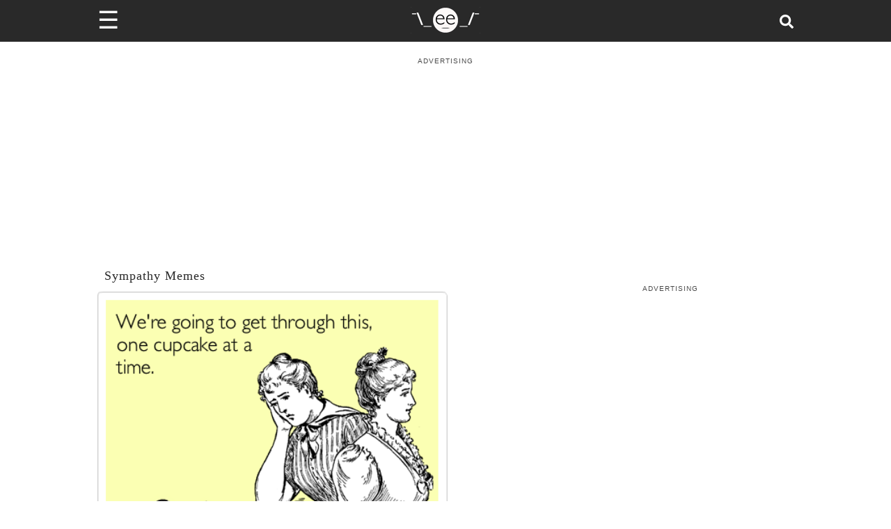

--- FILE ---
content_type: text/plain; charset=UTF-8
request_url: https://at.teads.tv/fpc?analytics_tag_id=PUB_9395&tfpvi=&gdpr_status=22&gdpr_reason=220&gdpr_consent=&ccpa_consent=&shared_ids=&sv=d656f4a&
body_size: 56
content:
MWU0NjRiOWYtN2Y0Ny00YTIzLTlkMmQtYmFmMDlhMTZhZTFiIzEtMQ==

--- FILE ---
content_type: application/javascript; charset=utf-8
request_url: https://fundingchoicesmessages.google.com/f/AGSKWxX37u-87oPm2cGh5CR4QPuUvQTU0fv-7J5-MGEigUKruZh8kmhnCznQ_kmNsBeeCGUIY635eHkiWAaz3j9UYVkwQ_pfCVavzBNhlT-sKzIw9Jd10VDdzfMvRMincKE-YAcvRmHVMBj9FNLWeNCDjiD36dRqGVBzdfhj-0jlkdlqJ1cS2j6tb-9JglHz/__mobile/js/ad./ad/top_/mbn_ad./showcode?adids=/admeldscript.
body_size: -1291
content:
window['425b06d4-1145-4eaa-acc9-4e7c64503aa4'] = true;